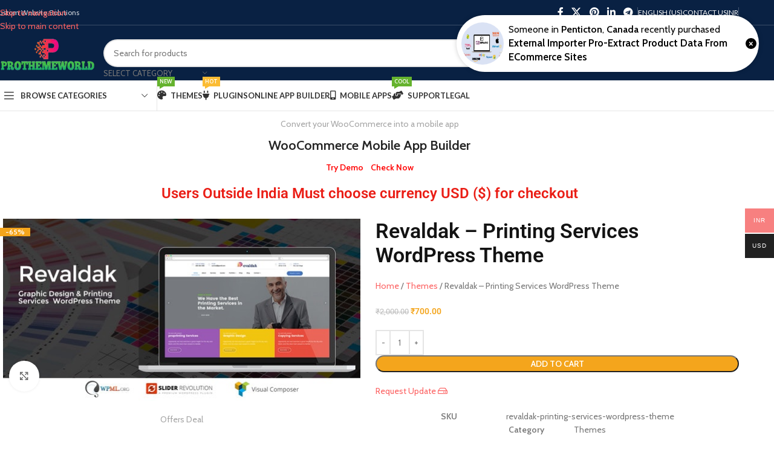

--- FILE ---
content_type: text/html; charset=utf-8
request_url: https://www.google.com/recaptcha/api2/aframe
body_size: 267
content:
<!DOCTYPE HTML><html><head><meta http-equiv="content-type" content="text/html; charset=UTF-8"></head><body><script nonce="srmz3WLjH5ikRcJNOJT_ig">/** Anti-fraud and anti-abuse applications only. See google.com/recaptcha */ try{var clients={'sodar':'https://pagead2.googlesyndication.com/pagead/sodar?'};window.addEventListener("message",function(a){try{if(a.source===window.parent){var b=JSON.parse(a.data);var c=clients[b['id']];if(c){var d=document.createElement('img');d.src=c+b['params']+'&rc='+(localStorage.getItem("rc::a")?sessionStorage.getItem("rc::b"):"");window.document.body.appendChild(d);sessionStorage.setItem("rc::e",parseInt(sessionStorage.getItem("rc::e")||0)+1);localStorage.setItem("rc::h",'1769382262663');}}}catch(b){}});window.parent.postMessage("_grecaptcha_ready", "*");}catch(b){}</script></body></html>